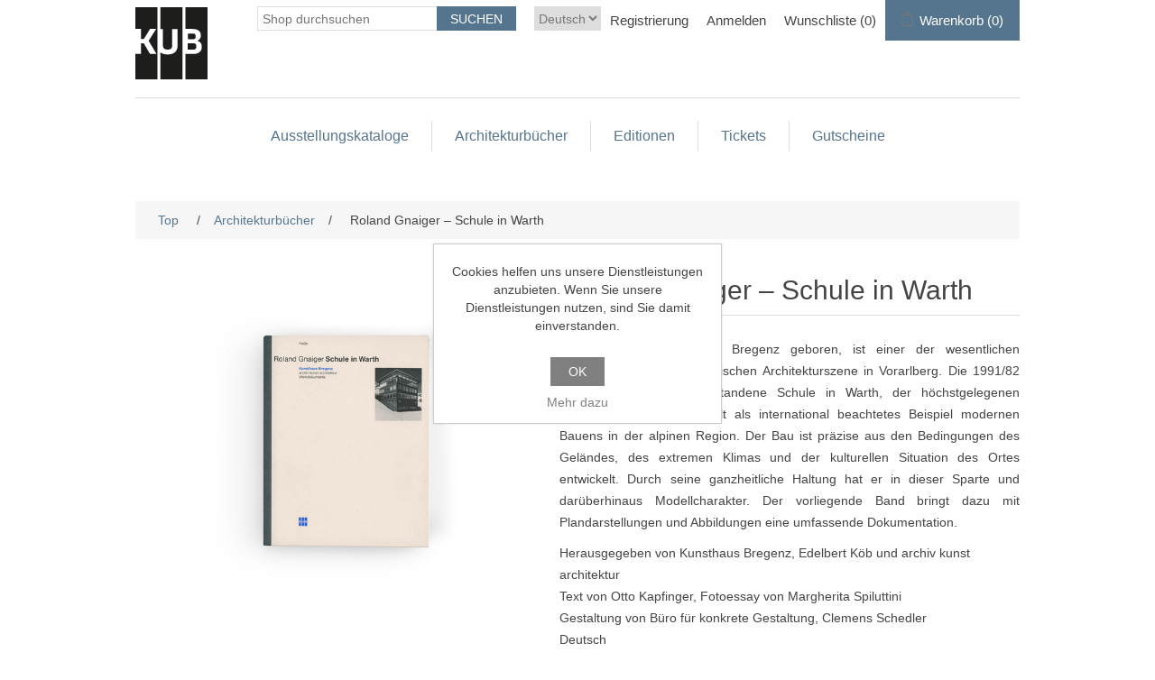

--- FILE ---
content_type: text/html; charset=utf-8
request_url: https://shop.kunsthaus-bregenz.at/it/schule-in-warth-roland-gnaiger
body_size: 8816
content:
<!DOCTYPE html>
<html lang="de"  >
<head>
    <title>Roland Gnaiger &#x2013; Schule in Warth-Kunsthaus Bregenz</title>
    <meta http-equiv="Content-type" content="text/html;charset=UTF-8" />
    <meta name="description" content="" />
    <meta name="keywords" content="" />
    <meta name="generator" content="nopCommerce" />
    <meta name="viewport" content="width=device-width, initial-scale=1" />
    <meta property="og:type" content="product" />
<meta property="og:title" content="Roland Gnaiger &#x2013; Schule in Warth" />
<meta property="og:description" content="" />
<meta property="og:image" content="https://shop.kunsthaus-bregenz.at/images/thumbs/0000506_schule-in-warth-roland-gnaiger_550.png" />
<meta property="og:image:url" content="https://shop.kunsthaus-bregenz.at/images/thumbs/0000506_schule-in-warth-roland-gnaiger_550.png" />
<meta property="og:url" content="https://shop.kunsthaus-bregenz.at/it/schule-in-warth-roland-gnaiger" />
<meta property="og:site_name" content="Kunsthaus Bregenz" />
<meta property="twitter:card" content="summary" />
<meta property="twitter:site" content="Kunsthaus Bregenz" />
<meta property="twitter:title" content="Roland Gnaiger &#x2013; Schule in Warth" />
<meta property="twitter:description" content="" />
<meta property="twitter:image" content="https://shop.kunsthaus-bregenz.at/images/thumbs/0000506_schule-in-warth-roland-gnaiger_550.png" />
<meta property="twitter:url" content="https://shop.kunsthaus-bregenz.at/it/schule-in-warth-roland-gnaiger" />

    
    
    <link href="/lib/jquery-ui/jquery-ui-1.13.2.custom/jquery-ui.min.css" rel="stylesheet" type="text/css" />
<link href="/Themes/Ntree/Content/css/styles.css" rel="stylesheet" type="text/css" />
<link href="/Themes/Ntree/Content/css/stylesntree.css" rel="stylesheet" type="text/css" />
<link href="/css/ntree/styles.css?v=1.2508.1.13087" rel="stylesheet" type="text/css" />
<link href="/lib/magnific-popup/magnific-popup.css" rel="stylesheet" type="text/css" />

    <script src="/lib/ntree/signalr/dist/browser/signalr.js?v=1.2508.1.13087"></script>

    
    
    
    <link rel="shortcut icon" href="\icons\icons_7\favicon.ico">

    

    
    <!--Powered by nopCommerce - https://www.nopCommerce.com-->
</head>
<body>
    <input name="__RequestVerificationToken" type="hidden" value="CfDJ8HCCKayLxZVKnJTd-bo4g4mJyHKLSV6WuZrZEHqcw6GR93Qn1oZo0YqwvSFrXLp9d_adRijsPV2uyd8UsPLHZtxxi_arwGl2MleandCf69zJuCkfFZRwTwOEEhUk3ftt0DtC3rA53Rn5IySnYGJHgoA" />
    

<div class="ajax-loading-block-window" style="display: none">
</div>
<div class="throbber" style="display:none;">
    <div class="curtain"></div>
    <div class="curtain-content">
        <div class="throbber-header">Bitte warten</div>
        <div class="throbber-text">Ihre Anfrage wird bearbeitet</div>
        <div class="throbber-text">Aktualisieren Sie die Seite nicht</div>
        <div class="throbber-image"></div>
    </div>
</div>
<div id="dialog-notifications-success" title="Benachrichtigung" style="display:none;">
</div>
<div id="dialog-notifications-error" title="Interner Fehler! Bitte wenden Sie sich an den Administrator." style="display:none;">
</div>
<div id="dialog-notifications-warning" title="Warnung" style="display:none;">
</div>
<div id="bar-notification" class="bar-notification-container" data-close="Schliessen">
</div>



<!--[if lte IE 8]>
    <div style="clear:both;height:59px;text-align:center;position:relative;">
        <a href="http://www.microsoft.com/windows/internet-explorer/default.aspx" target="_blank">
            <img src="/Themes/Ntree/Content/images/ie_warning.jpg" height="42" width="820" alt="You are using an outdated browser. For a faster, safer browsing experience, upgrade for free today." />
        </a>
    </div>
<![endif]-->
<div class="master-wrapper-page">
    <div id="admin-header-links"></div>
    <div class="header">
    
    <div class="header-upper">
        
        <div class="header-logo">
            <a href="/it">
                <img title="Logotitel" alt="Logotitel" src="/Themes/Ntree/Content/images/logo.png">
            </a>
        </div>
        <div class="header-row-wrapper">
            <div class="header-row">
                    <div class="language-selector">
                <select id="customerlanguage" name="customerlanguage" onchange="setLocation(this.value);" aria-label="Languages selector"><option selected="selected" value="https://shop.kunsthaus-bregenz.at/it/changelanguage/2?returnUrl=%2Fit%2Fschule-in-warth-roland-gnaiger">Deutsch</option>
<option value="https://shop.kunsthaus-bregenz.at/it/changelanguage/1?returnUrl=%2Fit%2Fschule-in-warth-roland-gnaiger">English</option>
</select>
    </div>

                <div class="header-selectors-wrapper">
                    
                </div>
                <div class="header-links-wrapper">
                    <div id="header-links"></div>
                    <div id="flyout-cart" class="flyout-cart"></div>
                </div>
            </div>
            <div class="header-row">
                <div class="search-box store-search-box">
                    <form method="get" id="small-search-box-form" action="/it/search">
        <input type="text" class="search-box-text" id="small-searchterms" autocomplete="off" name="q" placeholder="Shop durchsuchen" aria-label="Search store" />
        <input type="submit" class="button-1 search-box-button" value="Suchen" />
            

</form>
<style>
    .ui-autocomplete-category {
        font-weight: bold;
        padding: .2em .4em;
        margin: .8em 0 .2em;
        line-height: 1.5;
        padding: 10px 15px;
    }
    </style>
                </div>
            </div>
        </div>
        
    </div>
    
</div>

    <div class="header-menu">
        <ul class="top-menu">
    
<li>
    <a href="/it/ausstellungskataloge">Ausstellungskataloge
    </a>
</li><li>
    <a href="/it/architekturb%C3%A4nde">Architekturb&#xFC;cher
    </a>
</li><li>
    <a href="/it/k%C3%BCnstleredition">Editionen
    </a>
</li><li>
    <a href="/it/tickets">Tickets
    </a>
</li><li>
    <a href="/it/gutscheine-5">Gutscheine
    </a>
</li>    
</ul>

    <div class="menu-toggle">Kategorien</div>
    <ul class="top-menu mobile" style="display : none;">
        
<li>
    <a href="/it/ausstellungskataloge">Ausstellungskataloge
    </a>
</li><li>
    <a href="/it/architekturb%C3%A4nde">Architekturb&#xFC;cher
    </a>
</li><li>
    <a href="/it/k%C3%BCnstleredition">Editionen
    </a>
</li><li>
    <a href="/it/tickets">Tickets
    </a>
</li><li>
    <a href="/it/gutscheine-5">Gutscheine
    </a>
</li>        
    </ul>
    




    </div>
    <div class="master-wrapper-content">
        


        
        <div class="breadcrumb">
            <ul itemscope itemtype="http://schema.org/BreadcrumbList">
                
                <li>
                    <span>
                        <a href="/it">
                            <span>Top</span>
                        </a>
                    </span>
                    <span class="delimiter">/</span>
                </li>
                    <li itemprop="itemListElement" itemscope itemtype="http://schema.org/ListItem">
                        <a href="/it/architekturb%C3%A4nde" itemprop="item">
                            <span itemprop="name">Architekturb&#xFC;cher</span>
                        </a>
                        <span class="delimiter">/</span>
                        <meta itemprop="position" content="1" />
                    </li>
                
                <li itemprop="itemListElement" itemscope itemtype="http://schema.org/ListItem">
                    <strong class="current-item" itemprop="name">Roland Gnaiger &#x2013; Schule in Warth</strong>
                    <span itemprop="item" itemscope itemtype="http://schema.org/Thing" 
                          id="/it/schule-in-warth-roland-gnaiger">
                    </span>
                    <meta itemprop="position" content="2" />
                    
                </li>
            </ul>
    </div>


            <div class="master-column-wrapper">
            <div class="center-1">
    
    <!--product breadcrumb-->

<div class="page product-details-page" data-productid="309">

    <div class="page-body">
        
        <form method="post" id="product-details-form" action="/it/schule-in-warth-roland-gnaiger">

<!--Microdata-->
<div  itemscope itemtype="http://schema.org/Product">
    <meta itemprop="name" content="Roland Gnaiger &#x2013; Schule in Warth"/>
    <meta itemprop="sku"/>
    <meta itemprop="gtin"/>
    <meta itemprop="mpn"/>
    <meta itemprop="description"/>
    <meta itemprop="image" content="https://shop.kunsthaus-bregenz.at/images/thumbs/0000506_schule-in-warth-roland-gnaiger_550.png"/>
    <div itemprop="offers" itemscope itemtype="http://schema.org/Offer">
        <meta itemprop="url" content="https://shop.kunsthaus-bregenz.at/it/schule-in-warth-roland-gnaiger"/>
        <meta itemprop="price" content="12.80"/>
        <meta itemprop="priceCurrency" content="EUR"/>
        <meta itemprop="priceValidUntil"/>
    </div>
    <div itemprop="review" itemscope itemtype="http://schema.org/Review">
        <meta itemprop="author" content="ALL"/>
        <meta itemprop="url" content="/it/productreviews/309"/>
    </div>
</div>
            <div>
                <div class="product-essential">
                    
                    <!--product pictures-->
                    <div class="gallery">
    
    <div class="picture">
            <img alt="Bild von Roland Gnaiger &#x2013; Schule in Warth" src="https://shop.kunsthaus-bregenz.at/images/thumbs/0000506_schule-in-warth-roland-gnaiger_550.png" title="Bild von Roland Gnaiger &#x2013; Schule in Warth" id="main-product-img-309" />
    </div>
    
</div>
                    <div class="overview">
                        
                        <div class="product-name">
                            <h1>
                                Roland Gnaiger &#x2013; Schule in Warth
                            </h1>
                        </div>

                            <div class="full-description" itemprop="description">
                                <p style="text-align: justify;">Roland Gnaiger, 1951 in Bregenz geboren, ist einer der wesentlichen Exponenten der zeitgenössischen Architekturszene in Vorarlberg. Die 1991/82 nach seinen Plänen entstandene Schule in Warth, der höchstgelegenen Gemeinde des Landes, gilt als international beachtetes Beispiel modernen Bauens in der alpinen Region. Der Bau ist präzise aus den Bedingungen des Geländes, des extremen Klimas und der kulturellen Situation des Ortes entwickelt. Durch seine ganzheitliche Haltung hat er in dieser Sparte und darüberhinaus Modellcharakter. Der vorliegende Band bringt dazu mit Plandarstellungen und Abbildungen eine umfassende Dokumentation.</p>
<div>Herausgegeben von Kunsthaus Bregenz, Edelbert Köb und archiv kunst architektur<br />Text von Otto Kapfinger, Fotoessay von Margherita Spiluttini<br />Gestaltung von Büro für konkrete Gestaltung, Clemens Schedler</div>
<div>Deutsch</div>
<div>Klappenbroschur, 16,4 x 20,2 cm, 60 Seiten<br />September 1993<br /><br /></div>
                            </div>
                        <!--price & add to cart-->
    <div class="prices">
            <div class="product-price">
                <span  id="price-value-309" class="price-value-309 price-with-discount" >
                    €12.80
                </span>
            </div>
    </div>

                        
                        <!--product reviews-->
                            <div class="product-reviews-overview">
        <div class="product-review-box">
            <div class="rating">
                <div style="width: 0%">
                </div>
            </div>
        </div>

            <div class="product-no-reviews">
                <a href="/it/productreviews/309">Geben Sie eine Produktbewertung ab.</a>
            </div>
    </div>

                        <!--manufacturers-->
                        
                        <!--availability-->
                        
                        <!--SKU, MAN, GTIN, vendor-->
                        <div class="additional-details">
</div>
                        <!--delivery-->
                        
                        <!--sample download-->
                        
                        <!--attributes-->



                        <!--gift card-->
                        <!--rental info-->
                        <!-- Add to cart button-->
    <div class="add-to-cart">
            <div class="add-to-cart-panel">
                <label class="qty-label" for="addtocart_309_EnteredQuantity">Menge:</label>
                    <input id="product_enteredQuantity_309" class="qty-input" type="text" aria-label="Enter a quantity" data-val="true" data-val-required="The Menge field is required." name="addtocart_309.EnteredQuantity" value="1" />
                    
                        <input type="button" id="add-to-cart-button-309" class="button-1 add-to-cart-button" value="In den Warenkorb" data-productid="309" data-shoppingcarttype="ShoppingCart" onclick="AjaxCart.addproducttocart_details('/it/addproducttocart/details/309/1', '#product-details-form');return false;"   />
            </div>
        
    </div>
                        <!--wishlist, compare, email a friend-->
                        <div class="overview-buttons">
                            
    <div class="add-to-wishlist">
        <input type="button" id="add-to-wishlist-button-309" class="button-2 add-to-wishlist-button" title="Zur Wunschliste hinzufügen" data-productid="309" onclick="AjaxCart.addproducttocart_details('/it/addproducttocart/details/309/2', '#product-details-form');return false;" />
    </div>
                            
                                <div class="email-a-friend">
        <input type="button" value="" class="button-2 email-a-friend-button" onclick="setLocation('/it/productemailafriend/309')" />
    </div>

                            
                        </div>
                            <div class="product-share-button">
        <!-- AddThis Button BEGIN --><div class="addthis_toolbox addthis_default_style "><a class="addthis_button_preferred_1"></a><a class="addthis_button_preferred_2"></a><a class="addthis_button_preferred_3"></a><a class="addthis_button_preferred_4"></a><a class="addthis_button_compact"></a><a class="addthis_counter addthis_bubble_style"></a></div><script type="text/javascript" src="https://s7.addthis.com/js/250/addthis_widget.js#pubid=nopsolutions"></script><!-- AddThis Button END -->
    </div>

                        
                    </div>
                    
                </div>
                
                <div class="product-collateral">
                    
                    
                </div>
                    <div class="also-purchased-products-grid product-grid">
        <div class="title">
            <strong>Benutzer, die diesen Artikel gekauft haben, haben auch gekauft</strong>
        </div>
        <div class="item-grid">
                <div class="item-box"><div class="product-item" data-productid="305">
    <div class="picture">
        <a href="/it/dresden-gerhard-merz" title="Zeige Details f&#xFC;r Gerhard Merz &#x2013; Dresden">
            <img alt="Bild von Gerhard Merz &#x2013; Dresden" src="https://shop.kunsthaus-bregenz.at/images/thumbs/0000497_dresden-gerhard-merz_415.png" title="Zeige Details f&#xFC;r Gerhard Merz &#x2013; Dresden" />
        </a>
    </div>
    <div class="details">
        <h2 class="product-title">
            <a href="/it/dresden-gerhard-merz">Gerhard Merz &#x2013; Dresden</a>
        </h2>
        <div class="description">
            
        </div>
            <div class="product-rating-box" title="0 Bewertung(en)">
                <div class="rating">
                    <div style="width: 0%">
                    </div>
                </div>
            </div>

        <div class="add-info">
            
            <div class="prices">
                <span class="price actual-price">&#x20AC;12.80</span>
            </div>
            
            <div class="buttons">
                        <input type="button" value="In den Warenkorb" class="button-2 product-box-add-to-cart-button" onclick="AjaxCart.addproducttocart_catalog('/it/addproducttocart/catalog/305/1/1?forceredirection=False');return false;" />
                    <input type="button" value="Zur Wunschliste hinzufügen" title="Zur Wunschliste hinzufügen" class="button-2 add-to-wishlist-button" onclick="AjaxCart.addproducttocart_catalog('/it/addproducttocart/catalog/305/2/1');return false;" />
            </div>
            
        </div>
    </div>
</div>
</div>
                <div class="item-box"><div class="product-item" data-productid="301">
    <div class="picture">
        <a href="/it/neue-welt-schule-krischanitzfederle" title="Zeige Details f&#xFC;r Adolf Krischanitz, Helmut Federle &#x2013; Neue Welt Schule">
            <img alt="Bild von Adolf Krischanitz, Helmut Federle &#x2013; Neue Welt Schule" src="https://shop.kunsthaus-bregenz.at/images/thumbs/0000500_neue-welt-schule-krischanitzfederle_415.png" title="Zeige Details f&#xFC;r Adolf Krischanitz, Helmut Federle &#x2013; Neue Welt Schule" />
        </a>
    </div>
    <div class="details">
        <h2 class="product-title">
            <a href="/it/neue-welt-schule-krischanitzfederle">Adolf Krischanitz, Helmut Federle &#x2013; Neue Welt Schule</a>
        </h2>
        <div class="description">
            
        </div>
            <div class="product-rating-box" title="0 Bewertung(en)">
                <div class="rating">
                    <div style="width: 0%">
                    </div>
                </div>
            </div>

        <div class="add-info">
            
            <div class="prices">
                <span class="price actual-price">&#x20AC;12.80</span>
            </div>
            
            <div class="buttons">
                        <input type="button" value="In den Warenkorb" class="button-2 product-box-add-to-cart-button" onclick="AjaxCart.addproducttocart_catalog('/it/addproducttocart/catalog/301/1/1?forceredirection=False');return false;" />
                    <input type="button" value="Zur Wunschliste hinzufügen" title="Zur Wunschliste hinzufügen" class="button-2 add-to-wishlist-button" onclick="AjaxCart.addproducttocart_catalog('/it/addproducttocart/catalog/301/2/1');return false;" />
            </div>
            
        </div>
    </div>
</div>
</div>
                <div class="item-box"><div class="product-item" data-productid="447">
    <div class="picture">
        <a href="/it/peter-zumthor-kunsthaus-bregenz" title="Zeige Details f&#xFC;r Peter Zumthor &#x2013; Kunsthaus Bregenz">
            <img alt="Bild von Peter Zumthor &#x2013; Kunsthaus Bregenz" src="https://shop.kunsthaus-bregenz.at/images/thumbs/0000515_peter-zumthor-kunsthaus-bregenz_415.png" title="Zeige Details f&#xFC;r Peter Zumthor &#x2013; Kunsthaus Bregenz" />
        </a>
    </div>
    <div class="details">
        <h2 class="product-title">
            <a href="/it/peter-zumthor-kunsthaus-bregenz">Peter Zumthor &#x2013; Kunsthaus Bregenz</a>
        </h2>
        <div class="description">
            
        </div>
            <div class="product-rating-box" title="0 Bewertung(en)">
                <div class="rating">
                    <div style="width: 0%">
                    </div>
                </div>
            </div>

        <div class="add-info">
            
            <div class="prices">
                <span class="price actual-price">&#x20AC;16.80</span>
            </div>
            
            <div class="buttons">
                        <input type="button" value="In den Warenkorb" class="button-2 product-box-add-to-cart-button" onclick="AjaxCart.addproducttocart_catalog('/it/addproducttocart/catalog/447/1/1?forceredirection=False');return false;" />
                    <input type="button" value="Zur Wunschliste hinzufügen" title="Zur Wunschliste hinzufügen" class="button-2 add-to-wishlist-button" onclick="AjaxCart.addproducttocart_catalog('/it/addproducttocart/catalog/447/2/1');return false;" />
            </div>
            
        </div>
    </div>
</div>
</div>
        </div>
    </div>

                
            </div>
        <input name="__RequestVerificationToken" type="hidden" value="CfDJ8HCCKayLxZVKnJTd-bo4g4mJyHKLSV6WuZrZEHqcw6GR93Qn1oZo0YqwvSFrXLp9d_adRijsPV2uyd8UsPLHZtxxi_arwGl2MleandCf69zJuCkfFZRwTwOEEhUk3ftt0DtC3rA53Rn5IySnYGJHgoA" /></form>
        
    </div>
</div>


    
</div>

        </div>
        
    </div>
    

<div class="footer">
    <div class="footer-upper">
        <div class="footer-block information">
            <div class="title">
                <strong>Information</strong>
            </div>
            <ul class="list">
                    <li><a href="/it/contactus">Kontakt</a></li>
            </ul>
        </div>
        <div class="footer-block customer-service">
            <div class="title">
                <strong>Kundendienst</strong>
            </div>
            <ul class="list">
                    <li><a href="/it/search">Suche</a> </li>
                    <li><a href="/it/recentlyviewedproducts">Kürzlich angesehene Produkte</a></li>
                    <li><a href="/it/newproducts">Neuheiten</a></li>
            </ul>
        </div>
        <div class="footer-block my-account">
            <div class="title">
                <strong>Mein Konto</strong>
            </div>
            <ul class="list">
                    <li><a href="/it/customer/info">Mein Konto</a></li>
                    <li><a href="/it/order/history">Bestellungen</a></li>
                    <li><a href="/it/customer/addresses">Adressen</a></li>
                    <li><a href="/it/cart">Warenkorb</a></li>
                    <li><a href="/it/wishlist">Wunschliste</a></li>
                    <li><a href="/it/agb-3">AGB</a></li>
                    <li><a href="/it/impressum-5">Impressum</a></li>
                    <li><a href="/it/datenschutz">Datenschutz</a></li>
            </ul>
        </div>
        <div class="footer-block follow-us">
            <div class="social">
                <div class="title">
                    <strong>Folgen Sie uns</strong>
                </div>
                <ul class="networks">
        <li class="facebook"><a href="https://www.facebook.com/kunsthausbregenz" target="_blank">Facebook</a></li>
        <li class="youtube"><a href="https://www.youtube.com/user/KunsthausBregenz" target="_blank">YouTube</a></li>
        <li class="instagram"><a href="https://www.instagram.com/explore/locations/254919221/" target="_blank">Instagram</a></li>
</ul>
            </div>
            
        </div>
    </div>
    <div class="footer-lower">
        <div class="footer-info">
            <span class="footer-disclaimer">Copyright &copy; 2026 Kunsthaus Bregenz. Alle Rechte vorbehalten.</span>
        </div>
            <div class="footer-powered-by">
                Powered by <a href="http://www.n-tree.com/">n-tree</a>
            </div>
        
    </div>
    
</div>




</div>




    
    <script src="/lib/jquery/jquery-3.7.0.min.js"></script>
<script src="/lib/jquery-validate/jquery.validate-v1.19.5/jquery.validate.min.js"></script>
<script src="/lib/jquery-validate/jquery.validate.unobtrusive-v4.0.0/jquery.validate.unobtrusive.min.js"></script>
<script src="/lib/jquery-ui/jquery-ui-1.13.2.custom/jquery-ui.min.js"></script>
<script src="/lib/jquery-migrate/jquery-migrate-3.1.0.min.js"></script>
<script src="/js/public.common.js?v=1.2508.1.13087"></script>
<script src="/js/public.ajaxcart.js?v=1.2508.1.13087"></script>
<script src="/js/public.countryselect.js"></script>
<script src="/js/ntree/hubs/public.customernotification.hub.js?v=1.2508.1.13087"></script>
<script src="/js/ntree/public.concurentusers.shopping.js?v=1.2508.1.13087"></script>
<script src="/js/ntree/public.zipcodeautocomplete.js?v=1.2508.1.13087"></script>
<script src="/js/ntree/public.booking.js?v=1.2508.1.13087"></script>
<script src="/js/ntree/public.common.ntree.js?v=1.2508.1.13087"></script>
<script src="/lib/magnific-popup/jquery.magnific-popup.min.js"></script>

    <script>
                        //when a customer clicks 'Enter' button we submit the "add to cart" button (if visible)
                        $(document).ready(function() {
                            $("#addtocart_309_EnteredQuantity").on("keydown", function(event) {
                                if (event.keyCode == 13) {
                                    $("#add-to-cart-button-309").trigger("click");
                                    return false;
                                }
                            });

                            $("#product_enteredQuantity_309").on("input propertychange paste", function () {
                                var data = {
                                    productId: 309,
                                    quantity: $('#product_enteredQuantity_309').val()
                                };
                                $(document).trigger({ type: "product_quantity_changed", changedData: data });
                            });
                        });
                    </script>
<script>
                $("#small-search-box-form").on("submit", function(event) {
                    if ($("#small-searchterms").val() == "") {
                        alert('Suchbegriffe eingeben');
                        $("#small-searchterms").focus();
                        event.preventDefault();
                    }
                });
            </script>
<script>

                const searchAutoComplete = {
                    renderItem(item) {
                        return "<a><span>" + item.Label + "</span></a>";
                    }
                };

                $(document).ready(function () {

                    $.widget("custom.groupcomplete", $.ui.autocomplete, {
                        _create: function () {
                            this._super();
                            this.widget().menu("option", "items", "> :not(.ui-autocomplete-category)");
                        },
                        _renderMenu: function (ul, items) {
                            let that = this;
                            $.each(items, function (index, groupItem) {
                                if (groupItem.Items && groupItem.Items.length > 0) {
                                    let li;
                                    let groupName = htmlEncode(groupItem.Name);
                                    ul.append(`<li class='ui-autocomplete-category'>${groupName}</li>`);

                                    $.each(groupItem.Items, function (index, item) {
                                        li = that._renderItemData(ul, item);
                                        li.attr("aria-label", `${groupName} : ${item.Label}`);
                                    });

                                    showLinkToResultSearch = groupItem.ShowLinkToResultSearch
                                }
                            });
                        },
                        _renderItem: function(ul, item) {
                            return $("<li></li>")
                                .data("item.autocomplete", item)
                                .append(searchAutoComplete.renderItem(item))
                                .appendTo(ul);
                        }
                    });


                    var showLinkToResultSearch;
                    var searchText;
                    $('#small-searchterms').groupcomplete({
                        delay: 500,
                        minLength: 3,
                        source: '/it/searchtermautocomplete',
                        appendTo: '.search-box',
                        select: function (event, ui) {
                            $("#small-searchterms").val(ui.item.Label);
                            setLocation(ui.item.Url);
                            return false;
                        },
                        //append link to the end of list
                        open: function (event, ui) {
                            //display link to search page
                            if (showLinkToResultSearch) {
                                searchText = document.getElementById("small-searchterms").value;
                                $(".ui-autocomplete").append("<li class=\"ui-menu-item\" role=\"presentation\"><a href=\"/it/search?q=" + searchText + "\">View all results...</a></li>");
                            }
                        }
                    });
                });
</script>
<script type="text/javascript">
        $(document).ready(function () {
            $('.menu-toggle').click(function () {
                $(this).siblings('.top-menu.mobile').slideToggle('slow');
            });
            $('.top-menu.mobile .sublist-toggle').click(function () {
                $(this).siblings('.sublist').slideToggle('slow');
            });
        });
    </script>
<script>
    $(document).ready(function () {
        $('.footer-block .title').on('click', function () {
            var e = window, a = 'inner';
            if (!('innerWidth' in window)) {
                a = 'client';
                e = document.documentElement || document.body;
            }
            var result = { width: e[a + 'Width'], height: e[a + 'Height'] };
            if (result.width < 769) {
                $(this).siblings('.list').slideToggle('slow');
            }
        });
    });
</script>
<script>
    $(document).ready(function () {
        $('.block .title').on('click', function () {
            var e = window, a = 'inner';
            if (!('innerWidth' in window)) {
                a = 'client';
                e = document.documentElement || document.body;
            }
            var result = { width: e[a + 'Width'], height: e[a + 'Height'] };
            if (result.width < 1001) {
                $(this).siblings('.listbox').slideToggle('slow');
            }
        });
    });
</script>
<script type="text/javascript">
    $(document).ready(function () {
        // note: old code, don't delete
        //var reservationExistUrl = 'Url.Action("ShoppingCartClear", "ShoppingCart")',
        //    smallCartUrl = 'Url.Action("UpdateFlyoutShoppingCart", "ShoppingCart")';
        //bookingService.checkReservationTime(reservationExistUrl, smallCartUrl, null, null, true, true);
        //var afkTimer = setTimeout(function iteration() {
        //    bookingService.customerAfkCount++;
        //    afkTimer = setTimeout(iteration, 1000);
        //}, 1000);
        //$(document).on("click", function () {
        //    bookingService.customerAfkCount = 0;
        //});

        customerCanBuyDialog.init({
            urls: {
                getDialog: '/Customer/GetCustomerCanByDialog'
            }
        });
    });

    common.getCurrentCustomer('/Customer/CurrentCustomer')
    var _customerId = '',
        _customerGuid = '',
        _languageId = '2',
        _storeId = '7';
</script>
<script>
    var localized_data = {
        AjaxCartFailure: decodeHtml("Failed to add the product. Please refresh the page and try one more time.")
    };
    AjaxCart.init(false, '.header-links .cart-qty', '.header-links .wishlist-qty', '#flyout-cart', localized_data);
    AjaxCart.updateFlyoutShoppingCart('/ShoppingCart/UpdateFlyoutShoppingCart');

    common.init({
        adminHeaderLinksSelector: "#admin-header-links",
        headerLinksSelector: "#header-links"
    });
    common.adminHeaderLinks('/Common/AdminHeaderLinks')
    common.headerLinks('/Common/HeaderLinks')
    common.euCookieLaw('/Common/EuCookieLaw')
</script>

</body>
</html>